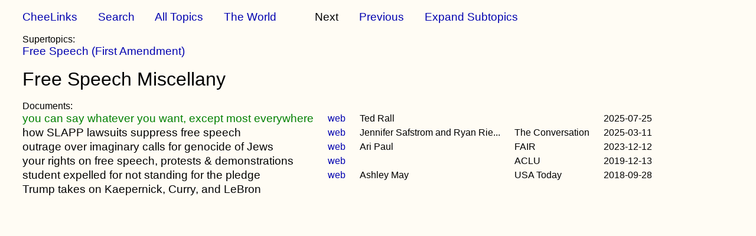

--- FILE ---
content_type: text/html
request_url: https://bapd.org/links/free-speech-miscellany-c.html
body_size: 996
content:
<!DOCTYPE html><html><head><title>Free Speech Miscellany</title>
<meta charset="utf-8">
<meta http-equiv="Content-Style-Type" content="text/css">
<link href="zzz.css" rel="stylesheet" type="text/css">
</head>
<body class="main">
<div class="main-font"><a href="../links.html">CheeLinks</a>&nbsp;&nbsp;&nbsp;&nbsp;&nbsp;&nbsp;
<a href="../search.html">Search</a>&nbsp;&nbsp;&nbsp;&nbsp;&nbsp;&nbsp;
<a href="../topics.html">All Topics</a>&nbsp;&nbsp;&nbsp;&nbsp;&nbsp;&nbsp;

<a href="the-world-c.html">The World</a>&nbsp;&nbsp;&nbsp;&nbsp;&nbsp;&nbsp;
&nbsp;&nbsp;&nbsp;&nbsp;&nbsp;&nbsp;Next
&nbsp;&nbsp;&nbsp;&nbsp;&nbsp;&nbsp;<a href="free-speech-in-berkeley-california-c.html">Previous</a>
&nbsp;&nbsp;&nbsp;&nbsp;&nbsp;&nbsp;<a href="free-speech-miscellany.html">Expand Subtopics</a></div><br>
Supertopics:<br>
<div class="main-font">
<a href="free-speech-(first-amendment)-c.html">Free Speech (First Amendment)</a><br>
</div><br><div class="header-font">Free Speech Miscellany</div><br>
Documents:<br>
<table>
<tr><td style="padding-left: 0;"><div class="main-font"><a class="image" href="250725-you-can-say-whatever-you-wanteverywhere-c.html">you can say whatever you want, except most everywhere</a></div></td><td><a href="https://featureassets.gocomics.com/assets/913815e0463b013eab72005056a9545d">web</a></td><td>Ted Rall</td><td></td><td>2025-07-25</td></tr>
<tr><td style="padding-left: 0;"><div class="main-font"><a class="doc" href="2503-how-slapp-lawsuits-suppress-free-speech-c.html">how SLAPP lawsuits suppress free speech</a></div></td><td><a href="https://theconversation.com/what-is-a-slapp-suit-legal-experts-explain-how-these-lawsuits-suppress-free-speech-251098">web</a></td><td>Jennifer Safstrom and Ryan Rie...</td><td>The Conversation</td><td>2025-03-11</td></tr>
<tr><td style="padding-left: 0;"><div class="main-font"><a class="doc" href="231212-outrage-over-imaginary-calls-de-of-jews-c.html">outrage over imaginary calls for genocide of Jews</a></div></td><td><a href="https://fair.org/home/nyt-amplifies-outrage-over-imaginary-calls-for-genocide/">web</a></td><td>Ari Paul</td><td>FAIR</td><td>2023-12-12</td></tr>
<tr><td style="padding-left: 0;"><div class="main-font"><a class="doc" href="1912-your-rights-on-free-speech-protnstrations-c.html">your rights on free speech, protests & demonstrations</a></div></td><td><a href="https://www.aclunc.org/our-work/know-your-rights/know-your-rights-free-speech-protests-demonstrations">web</a></td><td></td><td>ACLU</td><td>2019-12-13</td></tr>
<tr><td style="padding-left: 0;"><div class="main-font"><a class="doc" href="1809-student-expelled-for-not-standithe-pledge-c.html">student expelled for not standing for the pledge</a></div></td><td><a href="https://www.usatoday.com/story/news/nation-now/2018/09/28/pledge-allegiance-law-texas-attorney-general-student-expelled/1440878002/">web</a></td><td>Ashley May</td><td>USA Today</td><td>2018-09-28</td></tr>
<tr><td style="padding-left: 0;"><div class="main-font"><a class="doc" href="170923-trump-takes-on-kaepernick-curand-lebron-c.html">Trump takes on Kaepernick, Curry, and LeBron</a></div></td><td></td><td></td><td></td><td></td></tr>
</table><br>
</body></html>
